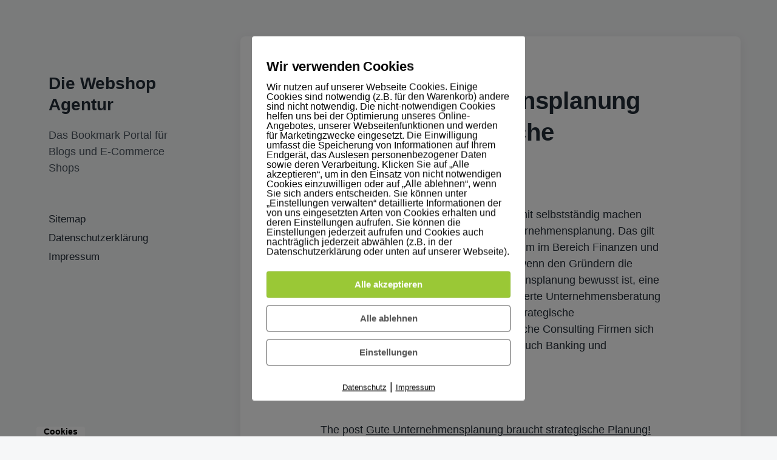

--- FILE ---
content_type: text/html; charset=UTF-8
request_url: https://webshopagentur.de/gute-unternehmensplanung-braucht-strategische-planung-41/
body_size: 9791
content:
<!DOCTYPE html><html class="no-js" dir="ltr" lang="de" prefix="og: https://ogp.me/ns#"><head><meta http-equiv="content-type" content="text/html" charset="UTF-8" /><meta name="viewport" content="width=device-width, initial-scale=1.0" ><link rel="profile" href="https://gmpg.org/xfn/11"><title>Gute Unternehmensplanung braucht strategische Planung!</title> <style> #wpadminbar #wp-admin-bar-p404_free_top_button .ab-icon:before{content:"\f103";color:red;top:2px}</style> <meta name="description" content="Jeder, der eine gute Idee hat und sich damit selbstständig machen möchte, braucht im Vorfeld eine gute Unternehmensplanung. Das gilt für Start-ups genauso wie für FinTechs – um im Bereich Finanzen und Finanzdienstleistungen zu bleiben. Auch wenn den Gründern die Relevanz einer umfassenden Unternehmensplanung bewusst ist, eine strategische Planung durch eine spezialisierte Unternehmensberatung macht auf" /><meta name="robots" content="max-image-preview:large" /><link rel="canonical" href="https://webshopagentur.de/gute-unternehmensplanung-braucht-strategische-planung-41/" /><meta name="generator" content="All in One SEO (AIOSEO) 4.7.4.2" /><meta property="og:locale" content="de_DE" /><meta property="og:site_name" content="Die Webshop Agentur - Das Bookmark Portal für Blogs und E-Commerce Shops" /><meta property="og:type" content="article" /><meta property="og:title" content="Gute Unternehmensplanung braucht strategische Planung!" /><meta property="og:description" content="Jeder, der eine gute Idee hat und sich damit selbstständig machen möchte, braucht im Vorfeld eine gute Unternehmensplanung. Das gilt für Start-ups genauso wie für FinTechs – um im Bereich Finanzen und Finanzdienstleistungen zu bleiben. Auch wenn den Gründern die Relevanz einer umfassenden Unternehmensplanung bewusst ist, eine strategische Planung durch eine spezialisierte Unternehmensberatung macht auf" /><meta property="og:url" content="https://webshopagentur.de/gute-unternehmensplanung-braucht-strategische-planung-41/" /><meta property="article:published_time" content="2023-12-16T00:18:43+00:00" /><meta property="article:modified_time" content="2023-12-16T00:18:43+00:00" /><meta name="twitter:card" content="summary_large_image" /><meta name="twitter:title" content="Gute Unternehmensplanung braucht strategische Planung!" /><meta name="twitter:description" content="Jeder, der eine gute Idee hat und sich damit selbstständig machen möchte, braucht im Vorfeld eine gute Unternehmensplanung. Das gilt für Start-ups genauso wie für FinTechs – um im Bereich Finanzen und Finanzdienstleistungen zu bleiben. Auch wenn den Gründern die Relevanz einer umfassenden Unternehmensplanung bewusst ist, eine strategische Planung durch eine spezialisierte Unternehmensberatung macht auf" /><script type="application/ld+json" class="aioseo-schema">{"@context":"https:\/\/schema.org","@graph":[{"@type":"Article","@id":"https:\/\/webshopagentur.de\/gute-unternehmensplanung-braucht-strategische-planung-41\/#article","name":"Gute Unternehmensplanung braucht strategische Planung!","headline":"Gute Unternehmensplanung braucht strategische Planung!","author":{"@id":"https:\/\/webshopagentur.de\/author\/realadmin\/#author"},"publisher":{"@id":"https:\/\/webshopagentur.de\/#organization"},"datePublished":"2023-12-16T01:18:43+01:00","dateModified":"2023-12-16T01:18:43+01:00","inLanguage":"de-DE","mainEntityOfPage":{"@id":"https:\/\/webshopagentur.de\/gute-unternehmensplanung-braucht-strategische-planung-41\/#webpage"},"isPartOf":{"@id":"https:\/\/webshopagentur.de\/gute-unternehmensplanung-braucht-strategische-planung-41\/#webpage"},"articleSection":"Allgemein"},{"@type":"BreadcrumbList","@id":"https:\/\/webshopagentur.de\/gute-unternehmensplanung-braucht-strategische-planung-41\/#breadcrumblist","itemListElement":[{"@type":"ListItem","@id":"https:\/\/webshopagentur.de\/#listItem","position":1,"name":"Zu Hause","item":"https:\/\/webshopagentur.de\/","nextItem":"https:\/\/webshopagentur.de\/gute-unternehmensplanung-braucht-strategische-planung-41\/#listItem"},{"@type":"ListItem","@id":"https:\/\/webshopagentur.de\/gute-unternehmensplanung-braucht-strategische-planung-41\/#listItem","position":2,"name":"Gute Unternehmensplanung braucht strategische Planung!","previousItem":"https:\/\/webshopagentur.de\/#listItem"}]},{"@type":"Organization","@id":"https:\/\/webshopagentur.de\/#organization","name":"Die Webshop Agentur","description":"Das Bookmark Portal f\u00fcr Blogs und E-Commerce Shops","url":"https:\/\/webshopagentur.de\/"},{"@type":"Person","@id":"https:\/\/webshopagentur.de\/author\/realadmin\/#author","url":"https:\/\/webshopagentur.de\/author\/realadmin\/","name":"Tim","image":{"@type":"ImageObject","@id":"https:\/\/webshopagentur.de\/gute-unternehmensplanung-braucht-strategische-planung-41\/#authorImage","url":"https:\/\/secure.gravatar.com\/avatar\/c4602093ee239c3d9c4e07fe5aa4f279?s=96&d=mm&r=g","width":96,"height":96,"caption":"Tim"}},{"@type":"WebPage","@id":"https:\/\/webshopagentur.de\/gute-unternehmensplanung-braucht-strategische-planung-41\/#webpage","url":"https:\/\/webshopagentur.de\/gute-unternehmensplanung-braucht-strategische-planung-41\/","name":"Gute Unternehmensplanung braucht strategische Planung!","description":"Jeder, der eine gute Idee hat und sich damit selbstst\u00e4ndig machen m\u00f6chte, braucht im Vorfeld eine gute Unternehmensplanung. Das gilt f\u00fcr Start-ups genauso wie f\u00fcr FinTechs \u2013 um im Bereich Finanzen und Finanzdienstleistungen zu bleiben. Auch wenn den Gr\u00fcndern die Relevanz einer umfassenden Unternehmensplanung bewusst ist, eine strategische Planung durch eine spezialisierte Unternehmensberatung macht auf","inLanguage":"de-DE","isPartOf":{"@id":"https:\/\/webshopagentur.de\/#website"},"breadcrumb":{"@id":"https:\/\/webshopagentur.de\/gute-unternehmensplanung-braucht-strategische-planung-41\/#breadcrumblist"},"author":{"@id":"https:\/\/webshopagentur.de\/author\/realadmin\/#author"},"creator":{"@id":"https:\/\/webshopagentur.de\/author\/realadmin\/#author"},"datePublished":"2023-12-16T01:18:43+01:00","dateModified":"2023-12-16T01:18:43+01:00"},{"@type":"WebSite","@id":"https:\/\/webshopagentur.de\/#website","url":"https:\/\/webshopagentur.de\/","name":"Die Webshop Agentur","description":"Das Bookmark Portal f\u00fcr Blogs und E-Commerce Shops","inLanguage":"de-DE","publisher":{"@id":"https:\/\/webshopagentur.de\/#organization"}}]}</script> <meta http-equiv="Content-Security-Policy" content="default-src 'self' 'unsafe-eval' 'unsafe-inline' *.met.vgwort.de https://webinaris.co www.webinaris.co ; script-src 'self' 'unsafe-eval' 'unsafe-inline' data: *.met.vgwort.de https://webinaris.co www.webinaris.co https://js.stripe.com https://checkout.stripe.com; style-src 'self' 'unsafe-inline' *.met.vgwort.de ; img-src 'self' data: *.met.vgwort.de ; connect-src *; object-src 'self' *.met.vgwort.de ; child-src 'self' blob: *.met.vgwort.de ; form-action *; frame-src 'self' *.met.vgwort.de https://webinaris.co www.webinaris.co https://js.stripe.com https://hooks.stripe.com https://checkout.stripe.com https://hooks.stripe.com; *.mollie.com font-src 'self' data:; media-src 'self' *.met.vgwort.de ; "> <link rel="alternate" type="application/rss+xml" title="Die Webshop Agentur &raquo; Feed" href="https://webshopagentur.de/feed/" /><link rel="alternate" type="application/rss+xml" title="Die Webshop Agentur &raquo; Kommentar-Feed" href="https://webshopagentur.de/comments/feed/" /><!-- <link rel='stylesheet' id='wp-block-library-css' href='https://webshopagentur.de/wp-includes/css/dist/block-library/style.min.css?ver=6.6.2' type='text/css' media='all' /> -->
<link rel="stylesheet" type="text/css" href="//webshopagentur.de/wp-content/cache/wpfc-minified/2dvw8jdz/5xp8u.css" media="all"/><style id='classic-theme-styles-inline-css' type='text/css'>.wp-block-button__link{color:#fff;background-color:#32373c;border-radius:9999px;box-shadow:none;text-decoration:none;padding:calc(.667em + 2px) calc(1.333em + 2px);font-size:1.125em}.wp-block-file__button{background:#32373c;color:#fff;text-decoration:none}</style><style id='global-styles-inline-css' type='text/css'>:root{--wp--preset--aspect-ratio--square:1;--wp--preset--aspect-ratio--4-3:4/3;--wp--preset--aspect-ratio--3-4:3/4;--wp--preset--aspect-ratio--3-2:3/2;--wp--preset--aspect-ratio--2-3:2/3;--wp--preset--aspect-ratio--16-9:16/9;--wp--preset--aspect-ratio--9-16:9/16;--wp--preset--color--black:#232D37;--wp--preset--color--cyan-bluish-gray:#abb8c3;--wp--preset--color--white:#FFF;--wp--preset--color--pale-pink:#f78da7;--wp--preset--color--vivid-red:#cf2e2e;--wp--preset--color--luminous-vivid-orange:#ff6900;--wp--preset--color--luminous-vivid-amber:#fcb900;--wp--preset--color--light-green-cyan:#7bdcb5;--wp--preset--color--vivid-green-cyan:#00d084;--wp--preset--color--pale-cyan-blue:#8ed1fc;--wp--preset--color--vivid-cyan-blue:#0693e3;--wp--preset--color--vivid-purple:#9b51e0;--wp--preset--color--darkest-gray:#4B555F;--wp--preset--color--darker-gray:#69737D;--wp--preset--color--gray:#9BA5AF;--wp--preset--color--light-gray:#DCDFE2;--wp--preset--color--lightest-gray:#E6E9EC;--wp--preset--gradient--vivid-cyan-blue-to-vivid-purple:linear-gradient(135deg,rgba(6,147,227,1) 0%,rgb(155,81,224) 100%);--wp--preset--gradient--light-green-cyan-to-vivid-green-cyan:linear-gradient(135deg,rgb(122,220,180) 0%,rgb(0,208,130) 100%);--wp--preset--gradient--luminous-vivid-amber-to-luminous-vivid-orange:linear-gradient(135deg,rgba(252,185,0,1) 0%,rgba(255,105,0,1) 100%);--wp--preset--gradient--luminous-vivid-orange-to-vivid-red:linear-gradient(135deg,rgba(255,105,0,1) 0%,rgb(207,46,46) 100%);--wp--preset--gradient--very-light-gray-to-cyan-bluish-gray:linear-gradient(135deg,rgb(238,238,238) 0%,rgb(169,184,195) 100%);--wp--preset--gradient--cool-to-warm-spectrum:linear-gradient(135deg,rgb(74,234,220) 0%,rgb(151,120,209) 20%,rgb(207,42,186) 40%,rgb(238,44,130) 60%,rgb(251,105,98) 80%,rgb(254,248,76) 100%);--wp--preset--gradient--blush-light-purple:linear-gradient(135deg,rgb(255,206,236) 0%,rgb(152,150,240) 100%);--wp--preset--gradient--blush-bordeaux:linear-gradient(135deg,rgb(254,205,165) 0%,rgb(254,45,45) 50%,rgb(107,0,62) 100%);--wp--preset--gradient--luminous-dusk:linear-gradient(135deg,rgb(255,203,112) 0%,rgb(199,81,192) 50%,rgb(65,88,208) 100%);--wp--preset--gradient--pale-ocean:linear-gradient(135deg,rgb(255,245,203) 0%,rgb(182,227,212) 50%,rgb(51,167,181) 100%);--wp--preset--gradient--electric-grass:linear-gradient(135deg,rgb(202,248,128) 0%,rgb(113,206,126) 100%);--wp--preset--gradient--midnight:linear-gradient(135deg,rgb(2,3,129) 0%,rgb(40,116,252) 100%);--wp--preset--font-size--small:16px;--wp--preset--font-size--medium:20px;--wp--preset--font-size--large:24px;--wp--preset--font-size--x-large:42px;--wp--preset--font-size--normal:19px;--wp--preset--font-size--larger:32px;--wp--preset--spacing--20:0.44rem;--wp--preset--spacing--30:0.67rem;--wp--preset--spacing--40:1rem;--wp--preset--spacing--50:1.5rem;--wp--preset--spacing--60:2.25rem;--wp--preset--spacing--70:3.38rem;--wp--preset--spacing--80:5.06rem;--wp--preset--shadow--natural:6px 6px 9px rgba(0,0,0,0.2);--wp--preset--shadow--deep:12px 12px 50px rgba(0,0,0,0.4);--wp--preset--shadow--sharp:6px 6px 0px rgba(0,0,0,0.2);--wp--preset--shadow--outlined:6px 6px 0px -3px rgba(255,255,255,1),6px 6px rgba(0,0,0,1);--wp--preset--shadow--crisp:6px 6px 0px rgba(0,0,0,1)}:where(.is-layout-flex){gap:0.5em}:where(.is-layout-grid){gap:0.5em}body .is-layout-flex{display:flex}.is-layout-flex{flex-wrap:wrap;align-items:center}.is-layout-flex >:is(*,div){margin:0}body .is-layout-grid{display:grid}.is-layout-grid >:is(*,div){margin:0}:where(.wp-block-columns.is-layout-flex){gap:2em}:where(.wp-block-columns.is-layout-grid){gap:2em}:where(.wp-block-post-template.is-layout-flex){gap:1.25em}:where(.wp-block-post-template.is-layout-grid){gap:1.25em}.has-black-color{color:var(--wp--preset--color--black) !important}.has-cyan-bluish-gray-color{color:var(--wp--preset--color--cyan-bluish-gray) !important}.has-white-color{color:var(--wp--preset--color--white) !important}.has-pale-pink-color{color:var(--wp--preset--color--pale-pink) !important}.has-vivid-red-color{color:var(--wp--preset--color--vivid-red) !important}.has-luminous-vivid-orange-color{color:var(--wp--preset--color--luminous-vivid-orange) !important}.has-luminous-vivid-amber-color{color:var(--wp--preset--color--luminous-vivid-amber) !important}.has-light-green-cyan-color{color:var(--wp--preset--color--light-green-cyan) !important}.has-vivid-green-cyan-color{color:var(--wp--preset--color--vivid-green-cyan) !important}.has-pale-cyan-blue-color{color:var(--wp--preset--color--pale-cyan-blue) !important}.has-vivid-cyan-blue-color{color:var(--wp--preset--color--vivid-cyan-blue) !important}.has-vivid-purple-color{color:var(--wp--preset--color--vivid-purple) !important}.has-black-background-color{background-color:var(--wp--preset--color--black) !important}.has-cyan-bluish-gray-background-color{background-color:var(--wp--preset--color--cyan-bluish-gray) !important}.has-white-background-color{background-color:var(--wp--preset--color--white) !important}.has-pale-pink-background-color{background-color:var(--wp--preset--color--pale-pink) !important}.has-vivid-red-background-color{background-color:var(--wp--preset--color--vivid-red) !important}.has-luminous-vivid-orange-background-color{background-color:var(--wp--preset--color--luminous-vivid-orange) !important}.has-luminous-vivid-amber-background-color{background-color:var(--wp--preset--color--luminous-vivid-amber) !important}.has-light-green-cyan-background-color{background-color:var(--wp--preset--color--light-green-cyan) !important}.has-vivid-green-cyan-background-color{background-color:var(--wp--preset--color--vivid-green-cyan) !important}.has-pale-cyan-blue-background-color{background-color:var(--wp--preset--color--pale-cyan-blue) !important}.has-vivid-cyan-blue-background-color{background-color:var(--wp--preset--color--vivid-cyan-blue) !important}.has-vivid-purple-background-color{background-color:var(--wp--preset--color--vivid-purple) !important}.has-black-border-color{border-color:var(--wp--preset--color--black) !important}.has-cyan-bluish-gray-border-color{border-color:var(--wp--preset--color--cyan-bluish-gray) !important}.has-white-border-color{border-color:var(--wp--preset--color--white) !important}.has-pale-pink-border-color{border-color:var(--wp--preset--color--pale-pink) !important}.has-vivid-red-border-color{border-color:var(--wp--preset--color--vivid-red) !important}.has-luminous-vivid-orange-border-color{border-color:var(--wp--preset--color--luminous-vivid-orange) !important}.has-luminous-vivid-amber-border-color{border-color:var(--wp--preset--color--luminous-vivid-amber) !important}.has-light-green-cyan-border-color{border-color:var(--wp--preset--color--light-green-cyan) !important}.has-vivid-green-cyan-border-color{border-color:var(--wp--preset--color--vivid-green-cyan) !important}.has-pale-cyan-blue-border-color{border-color:var(--wp--preset--color--pale-cyan-blue) !important}.has-vivid-cyan-blue-border-color{border-color:var(--wp--preset--color--vivid-cyan-blue) !important}.has-vivid-purple-border-color{border-color:var(--wp--preset--color--vivid-purple) !important}.has-vivid-cyan-blue-to-vivid-purple-gradient-background{background:var(--wp--preset--gradient--vivid-cyan-blue-to-vivid-purple) !important}.has-light-green-cyan-to-vivid-green-cyan-gradient-background{background:var(--wp--preset--gradient--light-green-cyan-to-vivid-green-cyan) !important}.has-luminous-vivid-amber-to-luminous-vivid-orange-gradient-background{background:var(--wp--preset--gradient--luminous-vivid-amber-to-luminous-vivid-orange) !important}.has-luminous-vivid-orange-to-vivid-red-gradient-background{background:var(--wp--preset--gradient--luminous-vivid-orange-to-vivid-red) !important}.has-very-light-gray-to-cyan-bluish-gray-gradient-background{background:var(--wp--preset--gradient--very-light-gray-to-cyan-bluish-gray) !important}.has-cool-to-warm-spectrum-gradient-background{background:var(--wp--preset--gradient--cool-to-warm-spectrum) !important}.has-blush-light-purple-gradient-background{background:var(--wp--preset--gradient--blush-light-purple) !important}.has-blush-bordeaux-gradient-background{background:var(--wp--preset--gradient--blush-bordeaux) !important}.has-luminous-dusk-gradient-background{background:var(--wp--preset--gradient--luminous-dusk) !important}.has-pale-ocean-gradient-background{background:var(--wp--preset--gradient--pale-ocean) !important}.has-electric-grass-gradient-background{background:var(--wp--preset--gradient--electric-grass) !important}.has-midnight-gradient-background{background:var(--wp--preset--gradient--midnight) !important}.has-small-font-size{font-size:var(--wp--preset--font-size--small) !important}.has-medium-font-size{font-size:var(--wp--preset--font-size--medium) !important}.has-large-font-size{font-size:var(--wp--preset--font-size--large) !important}.has-x-large-font-size{font-size:var(--wp--preset--font-size--x-large) !important}:where(.wp-block-post-template.is-layout-flex){gap:1.25em}:where(.wp-block-post-template.is-layout-grid){gap:1.25em}:where(.wp-block-columns.is-layout-flex){gap:2em}:where(.wp-block-columns.is-layout-grid){gap:2em}:root:where(.wp-block-pullquote){font-size:1.5em;line-height:1.6}</style><!-- <link rel='stylesheet' id='pixelmate-public-css-css' href='https://webshopagentur.de/wp-content/plugins/pixelmate-opt-in/public//assets/css/pixelmate.css?ver=6.6.2' type='text/css' media='all' /> --><!-- <link rel='stylesheet' id='koji-style-css' href='https://webshopagentur.de/wp-content/themes/koji/style.css?ver=2.1' type='text/css' media='all' /> -->
<link rel="stylesheet" type="text/css" href="//webshopagentur.de/wp-content/cache/wpfc-minified/ldegw9ap/5xp8u.css" media="all"/><style id='rocket-lazyload-inline-css' type='text/css'>.rll-youtube-player{position:relative;padding-bottom:56.23%;height:0;overflow:hidden;max-width:100%}.rll-youtube-player:focus-within{outline:2px solid currentColor;outline-offset:5px}.rll-youtube-player iframe{position:absolute;top:0;left:0;width:100%;height:100%;z-index:100;background:0 0}.rll-youtube-player img{bottom:0;display:block;left:0;margin:auto;max-width:100%;width:100%;position:absolute;right:0;top:0;border:none;height:auto;-webkit-transition:.4s all;-moz-transition:.4s all;transition:.4s all}.rll-youtube-player img:hover{-webkit-filter:brightness(75%)}.rll-youtube-player .play{height:100%;width:100%;left:0;top:0;position:absolute;background:url(https://webshopagentur.de/wp-content/plugins/rocket-lazy-load/assets/img/youtube.png) no-repeat center;background-color:transparent !important;cursor:pointer;border:none}</style><link rel="https://api.w.org/" href="https://webshopagentur.de/wp-json/" /><link rel="alternate" title="JSON" type="application/json" href="https://webshopagentur.de/wp-json/wp/v2/posts/5371" /><link rel="EditURI" type="application/rsd+xml" title="RSD" href="https://webshopagentur.de/xmlrpc.php?rsd" /><meta name="generator" content="WordPress 6.6.2" /><link rel='shortlink' href='https://webshopagentur.de/?p=5371' /><link rel="alternate" title="oEmbed (JSON)" type="application/json+oembed" href="https://webshopagentur.de/wp-json/oembed/1.0/embed?url=https%3A%2F%2Fwebshopagentur.de%2Fgute-unternehmensplanung-braucht-strategische-planung-41%2F" /><link rel="alternate" title="oEmbed (XML)" type="text/xml+oembed" href="https://webshopagentur.de/wp-json/oembed/1.0/embed?url=https%3A%2F%2Fwebshopagentur.de%2Fgute-unternehmensplanung-braucht-strategische-planung-41%2F&#038;format=xml" /><script>document.documentElement.className = document.documentElement.className.replace( 'no-js', 'js' );</script><style type="text/css">.broken_link,a.broken_link{text-decoration:line-through}</style><noscript><style id="rocket-lazyload-nojs-css">.rll-youtube-player,[data-lazy-src]{display:none !important}</style></noscript></head><body data-rsssl=1 class="post-template-default single single-post postid-5371 single-format-standard pagination-type-links missing-post-thumbnail"><div id="site-wrapper"><header id="site-header" role="banner"><a class="skip-link" href="#site-content">Zum Inhalt springen</a><a class="skip-link" href="#main-menu">Zum Hauptmenü springen</a><div class="header-top section-inner"><p class="site-title"><a href="https://webshopagentur.de/">Die Webshop Agentur</a></p><button type="button" aria-pressed="false" class="toggle nav-toggle" data-toggle-target=".mobile-menu-wrapper" data-toggle-scroll-lock="true" data-toggle-attribute=""><label><span class="show">Menü</span><span class="hide">Schließen</span></label><div class="bars"><div class="bar"></div><div class="bar"></div><div class="bar"></div></div></button></div><div class="header-inner section-inner"><div class="header-inner-top"><p class="site-description">Das Bookmark Portal für Blogs und E-Commerce Shops</p><ul class="site-nav reset-list-style" id="main-menu" role="navigation"><li id="menu-item-15" class="menu-item menu-item-type-post_type menu-item-object-page menu-item-15"><a href="https://webshopagentur.de/sitemap/">Sitemap</a></li><li id="menu-item-17" class="menu-item menu-item-type-post_type menu-item-object-page menu-item-privacy-policy menu-item-17"><a rel="nofollow privacy-policy" href="https://webshopagentur.de/datenschutzerklaerung/">Datenschutzerklärung</a></li><li id="menu-item-16" class="menu-item menu-item-type-post_type menu-item-object-page menu-item-16"><a rel="nofollow" href="https://webshopagentur.de/impressum/">Impressum</a></li></ul></div><div class="social-menu-wrapper"></div></div></header><div class="mobile-menu-wrapper" aria-expanded="false"><div class="mobile-menu section-inner"><div class="mobile-menu-top"><p class="site-description">Das Bookmark Portal für Blogs und E-Commerce Shops</p><ul class="site-nav reset-list-style" id="mobile-menu" role="navigation"><li class="page_item page-item-3"><a href="https://webshopagentur.de/datenschutzerklaerung/">Datenschutzerklärung</a></li><li class="page_item page-item-11"><a href="https://webshopagentur.de/impressum/">Impressum</a></li><li class="page_item page-item-13"><a href="https://webshopagentur.de/sitemap/">Sitemap</a></li></ul></div><div class="social-menu-wrapper"></div></div></div><main id="site-content" role="main"><article class="single-container bg-color-white post-5371 post type-post status-publish format-standard hentry category-allgemein missing-thumbnail" id="post-5371"><div class="post-inner section-inner"><header class="post-header"><h1 class="post-title">Gute Unternehmensplanung braucht strategische Planung!</h1></header><div class="entry-content"><p>Jeder, der eine gute Idee hat und sich damit selbstständig machen möchte, braucht im Vorfeld eine gute Unternehmensplanung. Das gilt für Start-ups genauso wie für FinTechs – um im Bereich Finanzen und Finanzdienstleistungen zu bleiben. Auch wenn den Gründern die Relevanz einer umfassenden Unternehmensplanung bewusst ist, eine strategische Planung durch eine spezialisierte Unternehmensberatung macht auf alle Fälle Sinn. Weshalb eine strategische Unternehmensplanung wichtig ist und welche Consulting Firmen sich auf zum einen auf Financial Services als auch Banking und Payment&#8230;</p><p class="read-more"><a class="btn btn-default" href="https://vdh-fo.de/gute-unternehmensplanung-braucht-strategische-planung/">Weiterlesen<span class="screen-reader-text"> Weiterlesen</span></a></p><p>The post <a href="https://vdh-fo.de/gute-unternehmensplanung-braucht-strategische-planung/">Gute Unternehmensplanung braucht strategische Planung!</a> first appeared on <a href="https://vdh-fo.de/">VDH &#8211; FO</a>.</p></div><div class="post-meta-wrapper post-meta-single"><ul class="post-meta stack-mobile"><li class="post-categories meta-wrapper"><div class="meta-icon"><img aria-hidden="true" src="data:image/svg+xml,%3Csvg%20xmlns='http://www.w3.org/2000/svg'%20viewBox='0%200%200%200'%3E%3C/svg%3E" data-lazy-src="https://webshopagentur.de/wp-content/themes/koji/assets/images/icons/folder.svg" /><noscript><img aria-hidden="true" src="https://webshopagentur.de/wp-content/themes/koji/assets/images/icons/folder.svg" /></noscript></div><span class="screen-reader-text">Veröffentlicht in</span><span class="meta-content"><a href="https://webshopagentur.de/category/allgemein/" rel="category tag">Allgemein</a></span></li></ul></div><nav class="pagination-single"><a class="previous-post" href="https://webshopagentur.de/social-media-update-die-beliebtesten-instagram-stars-2019-40/"><span class="arrow"><img aria-hidden="true" src="data:image/svg+xml,%3Csvg%20xmlns='http://www.w3.org/2000/svg'%20viewBox='0%200%200%200'%3E%3C/svg%3E" data-lazy-src="https://webshopagentur.de/wp-content/themes/koji/assets/images/icons/arrow-left.svg" /><noscript><img aria-hidden="true" src="https://webshopagentur.de/wp-content/themes/koji/assets/images/icons/arrow-left.svg" /></noscript><span class="screen-reader-text">Vorheriger Beitrag: </span></span><span class="title">Social Media Update: Die beliebtesten Instagram Stars 2019</span></a><a class="next-post" href="https://webshopagentur.de/du-willst-die-besten-tortilla-chips-rezepte-41/"><span class="arrow"><img aria-hidden="true" src="data:image/svg+xml,%3Csvg%20xmlns='http://www.w3.org/2000/svg'%20viewBox='0%200%200%200'%3E%3C/svg%3E" data-lazy-src="https://webshopagentur.de/wp-content/themes/koji/assets/images/icons/arrow-right.svg" /><noscript><img aria-hidden="true" src="https://webshopagentur.de/wp-content/themes/koji/assets/images/icons/arrow-right.svg" /></noscript><span class="screen-reader-text">Nächster Beitrag: </span></span><span class="title">Du willst die besten Tortilla Chips Rezepte?</span></a></nav></div></article><div class="related-posts section-inner"><h2 class="related-posts-title">Ähnliche Beiträge</h2><div class="posts"><div class="grid-sizer"></div><article class="preview preview-post do-spot post-5106 post type-post status-publish format-standard hentry category-allgemein missing-thumbnail" id="post-5106"><div class="preview-wrapper"><div class="preview-inner"><h2 class="preview-title"><a href="https://webshopagentur.de/gute-unternehmensplanung-braucht-strategische-planung-30/">Gute Unternehmensplanung braucht strategische Planung!</a></h2></div></div></article><article class="preview preview-post do-spot post-4880 post type-post status-publish format-standard hentry category-allgemein missing-thumbnail" id="post-4880"><div class="preview-wrapper"><div class="preview-inner"><h2 class="preview-title"><a href="https://webshopagentur.de/du-willst-die-besten-tortilla-chips-rezepte-20/">Du willst die besten Tortilla Chips Rezepte?</a></h2></div></div></article><article class="preview preview-post do-spot post-97 post type-post status-publish format-standard hentry category-allgemein missing-thumbnail" id="post-97"><div class="preview-wrapper"><div class="preview-inner"><h2 class="preview-title"><a href="https://webshopagentur.de/bestseller-der-folienhersteller-pe-folien/">Bestseller der Folienhersteller: PE-Folien</a></h2></div></div></article><article class="preview preview-post do-spot post-5309 post type-post status-publish format-standard hentry category-allgemein missing-thumbnail" id="post-5309"><div class="preview-wrapper"><div class="preview-inner"><h2 class="preview-title"><a href="https://webshopagentur.de/fleisch-kaufen-eine-herausforderung-fuer-bewusste-konsumenten-38/">Fleisch kaufen: Eine Herausforderung für bewusste Konsumenten</a></h2></div></div></article></div></div></main><footer id="site-footer" role="contentinfo"><p class="credits">Theme von <a href="https://andersnoren.se">Anders Norén</a></p></footer><script type="text/javascript" src="https://webshopagentur.de/wp-includes/js/jquery/jquery.min.js?ver=3.7.1" id="jquery-core-js"></script><script type="text/javascript" src="https://webshopagentur.de/wp-includes/js/jquery/jquery-migrate.min.js?ver=3.4.1" id="jquery-migrate-js"></script><script type="text/javascript" id="pixelmate-public-js-js-extra">
var js_options = {"google_fonts":[],"flexTracking":[],"flexWerbung":[],"flexNotwendig":[],"flexSonstige":[],"webinaris":"","webinaris_load":"0","pixelmate_script":"","pixelmate_script_code_head":"","pixelmate_script_code_body":"","pixelmate_script_code_footer":"","pixelmate_script_stats":"0","pixelmate_script_code_head_stats":"","pixelmate_script_code_body_stats":"","pixelmate_script_code_footer_stats":"","pixelmate_tag_manager":"0","pixelmate_gtm":"GTM-0000000","domain":"de","full_domain":"https:\/\/webshopagentur.de","wpmllang":"no-wpml","gen_banner_aktiv":null,"gen_banner_delay":null,"gen_individuell":" ","gen_heading":" ","gen_text":" ","gen_allow_text":" ","gen_single_text":" ","gen_deny_text":" ","gen_dse_text":"Datenschutz","gen_impressum_text":"Impressum","speicherdauer_der_cookies":"14","cookies_secure":"0","alt_track":"0","pix_settings_check":null,"pix_settings_uberschrift":"Cookie Einstellungen","pix_settings_hinweis_dse":"Hier k\u00f6nnen die auf dieser Website verwendeten externen Dienste eingesehen und einzeln zugelassen\/abgelehnt werden.","pix_settings_notwendige_c":"nur notwendige Cookies akzeptieren","pix_settings_notwendige_c_text":"","pix_settings_statistik":"Statistik Cookies akzeptieren","pix_settings_statistik_text":"","pix_settings_statistik_aus":null,"pix_settings_werbung":"Marketing Cookies akzeptieren","pix_settings_werbung_text":"","pix_settings_werbung_aus":null,"pix_settings_videos":"Externe Medien akzeptieren","pix_settings_videos_text":"","pix_settings_videos_aus":null,"pix_settings_sonstige":"Sonstigen externen Content akzeptieren","pix_settings_sonstige_text":"","pix_settings_sonstige_aus":null,"pix_settings_speichern_button":"speichern","pix_settings_more":"mehr","pix_settings_dse_ex":"Datenschutzerkl\u00e4rung","design_pos":"Fullscreen","elmentor_popup_id":"","pixelmate_logo_check":"0","pixelmate_logo":"","banner_padding_oben":"13px","box_margin":"0px 0px 0px 0px","box_border_width":"0px 0px 0px 0px","box_border_style":"solid","box_border_color":"#ffffff","box_padding":"12px 24px 24px 24px","box_border_radius":"4px 4px 4px 4px","box_bg_color":"#ffffff","box_color_title":"#0a0a0a","box_color_text":"#0a0a0a","box_bg_verlauf":"0","box_bg_verlauf_1":"#ffffff","box_bg_verlauf_2":"#ffffff","box_shadow":"0","box_shadow_h":"3","box_shadow_v":"0","box_shadow_blur":"3","box_shadow_color":"#000000","box_h_font_size":"22","box_font_size":"16","box_line_height":"1","pixelmate_text_align":"left","cb_aktiv":"1","cb_position":"unten links","cb_font_size":"14","cb_background":"#ffffff","cb_color":"#000000","cb_important":"0","btn_bg_color":"#9AC836","btn_color":"white","btn_border_color":"rgba(0,0,0,0.06)","btn_border_width":"1","btn_border_radius":"4","btn_deny_bg_color":"#ffffff","btn_deny_color":"#555555","btn_deny_border_color":"#555555","btn_deny_border_width":"1","btn_deny_border_radius":"4","btn_set_bg_color":"#ffffff","btn_set_color":"#555555","btn_set_border_color":"#555555","btn_set_border_width":"1","btn_set_border_radius":"4","ga":"0","gaText":null,"gaId":"UA-000000","ga2":null,"gaId2":null,"gaAno":"1","google_optimize_aktivieren":"0","google_optimize_id":"000000","ga_cookie_duration":"730","ga_cookies_ssl":"0","media_youtube":"0","media_youtube_text":"YouTube ist eine Videohosting Plattform. Durch die externe Einbindung von Videos werden personenbezogene Daten an YouTube \u00fcbermittelt.","media_vimeo":"0","media_vimeo_text":"Vimeo ist eine Videohosting Plattform. Durch die externe Einbindung von Videos werden personenbezogene Daten an Vimeo \u00fcbermittelt.","media_twitter":"0","media_twitter_text":"Twitter ist ein Nachrichtendienst. Durch das einbetten von Twitter Beitr\u00e4gen auf unserer Website werden personenbezogene Daten an Twitter \u00fcbermittelt.","media_gmaps":"0","media_gmaps_text":"Wir haben auf unserer Website interaktive Karten mit Hilfe von Google Maps der Google LLC. (\u201eGoogle\u201c) integriert. Die Karten werden nur angezeigt, wenn Sie dem Setzen und Auslesen von Cookies durch Google zustimmen. Dadurch k\u00f6nnen personenbezogene Daten an Google \u00fcbermittelt werden.","media_osm":"0","media_osm_text":"Durch die Einbettung von Google Maps auf unserer Website werden personenbezogene Daten an Google \u00fcbermittelt.","media_calendly":"0","media_calendly_text":"Calendly ist Buchungstool. Durch die Einbettung auf unserer Website werden personenbezogene Daten an Calendly \u00fcbermittelt.","media_xing_events":"0","media_xing_events_text":"Durch die Einbettung von Xing werden personenbezogene Daten an Xing \u00fcbermittelt.","media_libsyn":"0","media_libsyn_text":"Durch die Einbettung des Podcast Players von Libsyn werden personenbezogene Daten an Libsyn \u00fcbermittelt.","media_trustindex":"0","media_trustindex_text":"Durch die Einbettung der Google Reviews werden Daten an Trustindex.io \u00fcbermittelt.","media_recaptcha":"0","media_recaptcha_text":"ReCaptcha muss auf unserer Website geladen werden, um Kontaktanfragen zu versenden.","dse_extern":null,"dse_extern_url":null,"impressum_extern":null,"impressum_extern_url":null,"fb":"0","fbText":null,"fbId":"00000000","fb_opt_out":null,"fb_consent_mode":null,"csp":"1","csp_admin":"","youtubeIn":"1","youtubeHeading":null,"youtubeText":null,"vimeoIn":null,"vimeoHeading":null,"vimeoText":null,"wlVimeo":"0","wlYoutube":"0","wlGmaps":"0","wlReCaptcha":"0","dse":null,"impressum":null,"protokoll":null,"txt_cookie_banner_heading":"Wir verwenden Cookies","txt_cookie_banner":"Wir nutzen auf unserer Webseite Cookies. Einige Cookies sind notwendig (z.B. f\u00fcr den Warenkorb) andere sind nicht notwendig. Die nicht-notwendigen Cookies helfen uns bei der Optimierung unseres Online-Angebotes, unserer Webseitenfunktionen und werden f\u00fcr Marketingzwecke eingesetzt.\nDie Einwilligung umfasst die Speicherung von Informationen auf Ihrem Endger\u00e4t, das Auslesen personenbezogener Daten sowie deren Verarbeitung. \nKlicken Sie auf \u201eAlle akzeptieren\u201c, um in den Einsatz von nicht notwendigen Cookies einzuwilligen oder auf \u201eAlle ablehnen\u201c, wenn Sie sich anders entscheiden.\nSie k\u00f6nnen unter \u201eEinstellungen verwalten\u201c detaillierte Informationen der von uns eingesetzten Arten von Cookies erhalten und deren Einstellungen aufrufen. \nSie k\u00f6nnen die Einstellungen jederzeit aufrufen und Cookies auch nachtr\u00e4glich jederzeit abw\u00e4hlen (z.B. in der Datenschutzerkl\u00e4rung oder unten auf unserer Webseite).","txt_btn_allow":"Alle akzeptieren","txt_btn_deny":"Alle ablehnen","txt_btn_settings":"Einstellungen","txt_datenschutz":"Datenschutz","txt_impressum":"Impressum","txt_datenschutz_hinweis":"Mehr Informationen zu den verwendeten Diensten auf dieser Website stehen in der Datenschutzerkl\u00e4rung.","txt_allow":"Akzeptieren","txt_youtube_heading":"YouTube aktivieren?","txt_youtube_content":"YouTube Videos k\u00f6nnen nur angezeigt werden, wenn Cookies gesetzt werden d\u00fcrfen.","txt_youtube_footer":"Wenn YouTube f\u00fcr diese Website aktiviert wurde, werden Daten an YouTube \u00fcbermittelt und ausgewertet. Mehr dazu in der Datenschutzerkl\u00e4rung von YouTube:","txt_vimeo_heading":"Vimeo aktivieren?","txt_vimeo_content":"Vimeo Videos k\u00f6nnen nur angezeigt werden, wenn Cookies gesetzt werden d\u00fcrfen.","txt_vimeo_footer":"Wenn Vimeo auf dieser Website aktiviert wird, werden personenbezogene Daten zu Vimeo \u00fcbermittelt und ausgewertet. Mehr dazu in der Vimeo Datenschutzerkl\u00e4rung: ","txt_gmaps_heading":"Google Maps aktivieren?","txt_gmaps_content":"Google Maps kann nur aktiviert werden, wenn Cookies gesetzt werden d\u00fcrfen.","txt_gmaps_footer":"Wenn Google Maps aktiviert wurde, werden personenbezogene Daten an Google gesendet und verarbeitet. Mehr dazu in der Datenschutzerkl\u00e4rung von Google:","txt_osm_heading":"Open Street Maps aktivieren?","txt_osm_content":"Hier w\u00fcrden wir gerne eine Karte von Open Street Maps anzeigen und daf\u00fcr Cookies setzen. ","txt_osm_footer":"Wenn Open Street Maps f\u00fcr diese Seite aktiviert ist, werden personenbezogene Daten an openstreetmap.de \u00fcbermittelt und verarbeitet. Weitere Informationen findest du in den Datenschutzbestimmungen von OpenStreetMap: ","txt_twitter_heading":"Twitter aktivieren?","txt_twitter_content":"Hier w\u00fcrden wir gerne Inhalte von Twitter anzeigen.","txt_twitter_footer":"Wenn diese Inhalte auf dieser Website geladen werden d\u00fcrfen, wird eine externe Verbindung zu Twitter hergestellt und es k\u00f6nnen Cookies gesetzt werden.","txt_libsyn_heading":"Libsyn Podcast aktivieren?","txt_libsyn_content":"Hier w\u00fcrden wir gerne den Podcast Player von Libsyn anzeigen. Dazu m\u00fcssen Cookies gesetzt werden und es wird eine externe Verbindung zu Libsyn.com aufgebaut.","txt_libsyn_footer":"Wenn der Podcast Player von Libsyn.com aktiviert wird, werden personenbezogene Daten an Libsyn gesendet und verarbeitet. Mehr dazu findest du hier:","txt_trustindex_heading":"Google Reviews anzeigen?","txt_trustindex_content":"An dieser Stelle w\u00fcrden wir gerne Google Reviews einblenden. Daf\u00fcr muss eine Verbindung zu trustindex.io hergestellt werden.","txt_trustindex_footer":"F\u00fcr mehr Informationen findest du die Datenschutzerkl\u00e4rung von trustindex.io ","txt_here":"hier","txt_more":"mehr erfahren","calendly_h2":"Jetzt buchen","calendly_text":"F\u00fcr Buchungen nutzen wir das externe Tool Calendly. Wenn es aktiviert wird, werden personenbezogene Daten an Calendly \u00fcbermittelt und verarbeitet. ","calendly_btn":"weiter","xing_h2":"Xing Events anzeigen","xing_text":"Um Xing Events auf dieser Website anzeigen zu k\u00f6nnen, m\u00fcssen Cookies gesetzt werden.","xing_btn":"weiter","issingle":"yes","pixe_test":{"margin":"0px 0px 0px 0px","border":"0px solid ","padding":"12px 24px 24px 24px","border-radius":"5px","margin-top":"0px","margin-right":"0px","margin-bottom":"0px","margin-left":"0px","border-top":"0px","border-right":"0px","border-bottom":"0px","border-left":"0px","padding-top":"12px","padding-right":"24px","padding-bottom":"24px","padding-left":"24px","background-color":"#ffffff","border-color":"","color":"#0a0a0a","border-style":"solid","border-top-left-radius":"4px","border-bottom-left-radius":"4px","border-top-right-radius":"4px","border-bottom-right-radius":"4px"},"client_ip":"94.23.169.207","wpml_exists":"0","sprachumschalter_aktivieren":"0","ajaxurl":"https:\/\/webshopagentur.de\/wp-admin\/admin-ajax.php","nonce":"8008690720","elementor":"false","divi_builder":"false"};
</script><script type="module" async src="https://webshopagentur.de/wp-content/plugins/pixelmate-opt-in/public//assets/js/dist/bundle.js?ver=1.0.0"></script><script type="text/javascript" src="https://webshopagentur.de/wp-includes/js/imagesloaded.min.js?ver=5.0.0" id="imagesloaded-js"></script><script type="text/javascript" src="https://webshopagentur.de/wp-includes/js/masonry.min.js?ver=4.2.2" id="masonry-js"></script><script type="text/javascript" id="koji_construct-js-extra">
var koji_ajax_load_more = {"ajaxurl":"https:\/\/webshopagentur.de\/wp-admin\/admin-ajax.php"};
</script><script type="text/javascript" src="https://webshopagentur.de/wp-content/themes/koji/assets/js/construct.js?ver=2.1" id="koji_construct-js"></script><script>window.lazyLoadOptions = [{elements_selector: "img[data-lazy-src],.rocket-lazyload,iframe[data-lazy-src]",data_src: "lazy-src",data_srcset: "lazy-srcset",data_sizes: "lazy-sizes",class_loading: "lazyloading",class_loaded: "lazyloaded",threshold: 300,callback_loaded: function(element) {if ( element.tagName === "IFRAME" && element.dataset.rocketLazyload == "fitvidscompatible" ) {if (element.classList.contains("lazyloaded") ) {if (typeof window.jQuery != "undefined") {if (jQuery.fn.fitVids) {jQuery(element).parent().fitVids();}}}}}},{elements_selector: ".rocket-lazyload",data_src: "lazy-src",data_srcset: "lazy-srcset",data_sizes: "lazy-sizes",class_loading: "lazyloading",class_loaded: "lazyloaded",threshold: 300,}];window.addEventListener('LazyLoad::Initialized', function (e) {var lazyLoadInstance = e.detail.instance;if (window.MutationObserver) {var observer = new MutationObserver(function(mutations) {var image_count = 0;var iframe_count = 0;var rocketlazy_count = 0;mutations.forEach(function(mutation) {for (var i = 0; i < mutation.addedNodes.length; i++) {if (typeof mutation.addedNodes[i].getElementsByTagName !== 'function') {continue;}if (typeof mutation.addedNodes[i].getElementsByClassName !== 'function') {continue;}images = mutation.addedNodes[i].getElementsByTagName('img');is_image = mutation.addedNodes[i].tagName == "IMG";iframes = mutation.addedNodes[i].getElementsByTagName('iframe');is_iframe = mutation.addedNodes[i].tagName == "IFRAME";rocket_lazy = mutation.addedNodes[i].getElementsByClassName('rocket-lazyload');image_count += images.length;iframe_count += iframes.length;rocketlazy_count += rocket_lazy.length;if(is_image){image_count += 1;}if(is_iframe){iframe_count += 1;}}} );if(image_count > 0 || iframe_count > 0 || rocketlazy_count > 0){lazyLoadInstance.update();}} );var b      = document.getElementsByTagName("body")[0];var config = { childList: true, subtree: true };observer.observe(b, config);}}, false);</script><script data-no-minify="1" async src="https://webshopagentur.de/wp-content/plugins/rocket-lazy-load/assets/js/16.1/lazyload.min.js"></script><script>function lazyLoadThumb(e,alt){var t='<img loading="lazy" src="https://i.ytimg.com/vi/ID/hqdefault.jpg" alt="" width="480" height="360">',a='<button class="play" aria-label="play Youtube video"></button>';t=t.replace('alt=""','alt="'+alt+'"');return t.replace("ID",e)+a}function lazyLoadYoutubeIframe(){var e=document.createElement("iframe"),t="ID?autoplay=1";t+=0===this.parentNode.dataset.query.length?'':'&'+this.parentNode.dataset.query;e.setAttribute("src",t.replace("ID",this.parentNode.dataset.src)),e.setAttribute("frameborder","0"),e.setAttribute("allowfullscreen","1"),e.setAttribute("allow", "accelerometer; autoplay; encrypted-media; gyroscope; picture-in-picture"),this.parentNode.parentNode.replaceChild(e,this.parentNode)}document.addEventListener("DOMContentLoaded",function(){var e,t,p,a=document.getElementsByClassName("rll-youtube-player");for(t=0;t<a.length;t++)e=document.createElement("div"),e.setAttribute("data-id",a[t].dataset.id),e.setAttribute("data-query", a[t].dataset.query),e.setAttribute("data-src", a[t].dataset.src),e.innerHTML=lazyLoadThumb(a[t].dataset.id,a[t].dataset.alt),a[t].appendChild(e),p=e.querySelector('.play'),p.onclick=lazyLoadYoutubeIframe});</script></div></body></html><!-- WP Fastest Cache file was created in 0.11399793624878 seconds, on 11-11-24 14:51:20 -->